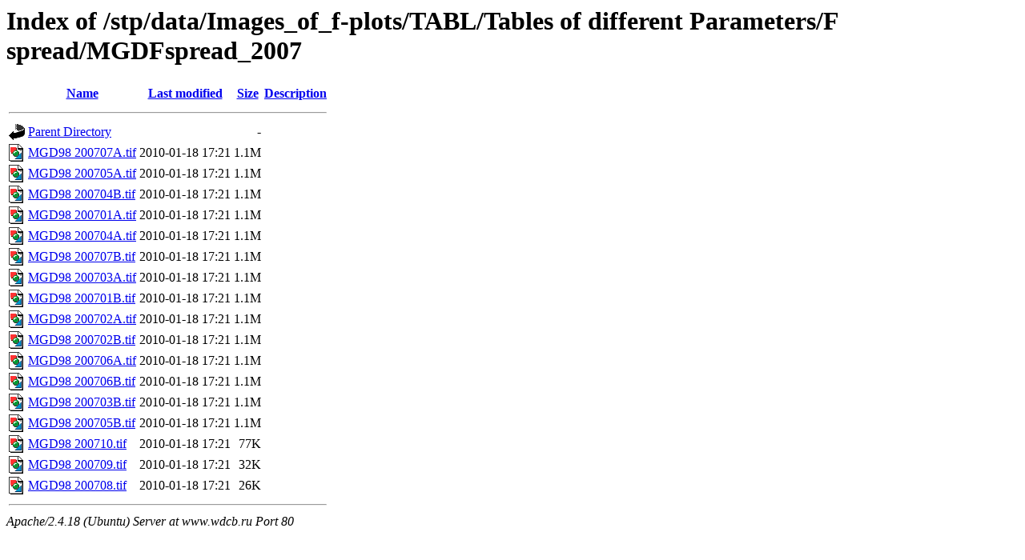

--- FILE ---
content_type: text/html;charset=UTF-8
request_url: http://www.wdcb.ru/stp/data/Images_of_f-plots/TABL/Tables%20of%20different%20Parameters/F%20spread/MGDFspread_2007/?C=S;O=D
body_size: 668
content:
<!DOCTYPE HTML PUBLIC "-//W3C//DTD HTML 3.2 Final//EN">
<html>
 <head>
  <title>Index of /stp/data/Images_of_f-plots/TABL/Tables of different Parameters/F spread/MGDFspread_2007</title>
 </head>
 <body>
<h1>Index of /stp/data/Images_of_f-plots/TABL/Tables of different Parameters/F spread/MGDFspread_2007</h1>
  <table>
   <tr><th valign="top"><img src="/icons/blank.gif" alt="[ICO]"></th><th><a href="?C=N;O=A">Name</a></th><th><a href="?C=M;O=A">Last modified</a></th><th><a href="?C=S;O=A">Size</a></th><th><a href="?C=D;O=A">Description</a></th></tr>
   <tr><th colspan="5"><hr></th></tr>
<tr><td valign="top"><img src="/icons/back.gif" alt="[PARENTDIR]"></td><td><a href="/stp/data/Images_of_f-plots/TABL/Tables%20of%20different%20Parameters/F%20spread/">Parent Directory</a></td><td>&nbsp;</td><td align="right">  - </td><td>&nbsp;</td></tr>
<tr><td valign="top"><img src="/icons/image2.gif" alt="[IMG]"></td><td><a href="MGD98%20%20200707A.tif">MGD98  200707A.tif</a></td><td align="right">2010-01-18 17:21  </td><td align="right">1.1M</td><td>&nbsp;</td></tr>
<tr><td valign="top"><img src="/icons/image2.gif" alt="[IMG]"></td><td><a href="MGD98%20%20200705A.tif">MGD98  200705A.tif</a></td><td align="right">2010-01-18 17:21  </td><td align="right">1.1M</td><td>&nbsp;</td></tr>
<tr><td valign="top"><img src="/icons/image2.gif" alt="[IMG]"></td><td><a href="MGD98%20%20200704B.tif">MGD98  200704B.tif</a></td><td align="right">2010-01-18 17:21  </td><td align="right">1.1M</td><td>&nbsp;</td></tr>
<tr><td valign="top"><img src="/icons/image2.gif" alt="[IMG]"></td><td><a href="MGD98%20%20200701A.tif">MGD98  200701A.tif</a></td><td align="right">2010-01-18 17:21  </td><td align="right">1.1M</td><td>&nbsp;</td></tr>
<tr><td valign="top"><img src="/icons/image2.gif" alt="[IMG]"></td><td><a href="MGD98%20%20200704A.tif">MGD98  200704A.tif</a></td><td align="right">2010-01-18 17:21  </td><td align="right">1.1M</td><td>&nbsp;</td></tr>
<tr><td valign="top"><img src="/icons/image2.gif" alt="[IMG]"></td><td><a href="MGD98%20%20200707B.tif">MGD98  200707B.tif</a></td><td align="right">2010-01-18 17:21  </td><td align="right">1.1M</td><td>&nbsp;</td></tr>
<tr><td valign="top"><img src="/icons/image2.gif" alt="[IMG]"></td><td><a href="MGD98%20%20200703A.tif">MGD98  200703A.tif</a></td><td align="right">2010-01-18 17:21  </td><td align="right">1.1M</td><td>&nbsp;</td></tr>
<tr><td valign="top"><img src="/icons/image2.gif" alt="[IMG]"></td><td><a href="MGD98%20%20200701B.tif">MGD98  200701B.tif</a></td><td align="right">2010-01-18 17:21  </td><td align="right">1.1M</td><td>&nbsp;</td></tr>
<tr><td valign="top"><img src="/icons/image2.gif" alt="[IMG]"></td><td><a href="MGD98%20%20200702A.tif">MGD98  200702A.tif</a></td><td align="right">2010-01-18 17:21  </td><td align="right">1.1M</td><td>&nbsp;</td></tr>
<tr><td valign="top"><img src="/icons/image2.gif" alt="[IMG]"></td><td><a href="MGD98%20%20200702B.tif">MGD98  200702B.tif</a></td><td align="right">2010-01-18 17:21  </td><td align="right">1.1M</td><td>&nbsp;</td></tr>
<tr><td valign="top"><img src="/icons/image2.gif" alt="[IMG]"></td><td><a href="MGD98%20%20200706A.tif">MGD98  200706A.tif</a></td><td align="right">2010-01-18 17:21  </td><td align="right">1.1M</td><td>&nbsp;</td></tr>
<tr><td valign="top"><img src="/icons/image2.gif" alt="[IMG]"></td><td><a href="MGD98%20%20200706B.tif">MGD98  200706B.tif</a></td><td align="right">2010-01-18 17:21  </td><td align="right">1.1M</td><td>&nbsp;</td></tr>
<tr><td valign="top"><img src="/icons/image2.gif" alt="[IMG]"></td><td><a href="MGD98%20%20200703B.tif">MGD98  200703B.tif</a></td><td align="right">2010-01-18 17:21  </td><td align="right">1.1M</td><td>&nbsp;</td></tr>
<tr><td valign="top"><img src="/icons/image2.gif" alt="[IMG]"></td><td><a href="MGD98%20%20200705B.tif">MGD98  200705B.tif</a></td><td align="right">2010-01-18 17:21  </td><td align="right">1.1M</td><td>&nbsp;</td></tr>
<tr><td valign="top"><img src="/icons/image2.gif" alt="[IMG]"></td><td><a href="MGD98%20%20200710.tif">MGD98  200710.tif</a></td><td align="right">2010-01-18 17:21  </td><td align="right"> 77K</td><td>&nbsp;</td></tr>
<tr><td valign="top"><img src="/icons/image2.gif" alt="[IMG]"></td><td><a href="MGD98%20%20200709.tif">MGD98  200709.tif</a></td><td align="right">2010-01-18 17:21  </td><td align="right"> 32K</td><td>&nbsp;</td></tr>
<tr><td valign="top"><img src="/icons/image2.gif" alt="[IMG]"></td><td><a href="MGD98%20%20200708.tif">MGD98  200708.tif</a></td><td align="right">2010-01-18 17:21  </td><td align="right"> 26K</td><td>&nbsp;</td></tr>
   <tr><th colspan="5"><hr></th></tr>
</table>
<address>Apache/2.4.18 (Ubuntu) Server at www.wdcb.ru Port 80</address>
</body></html>
